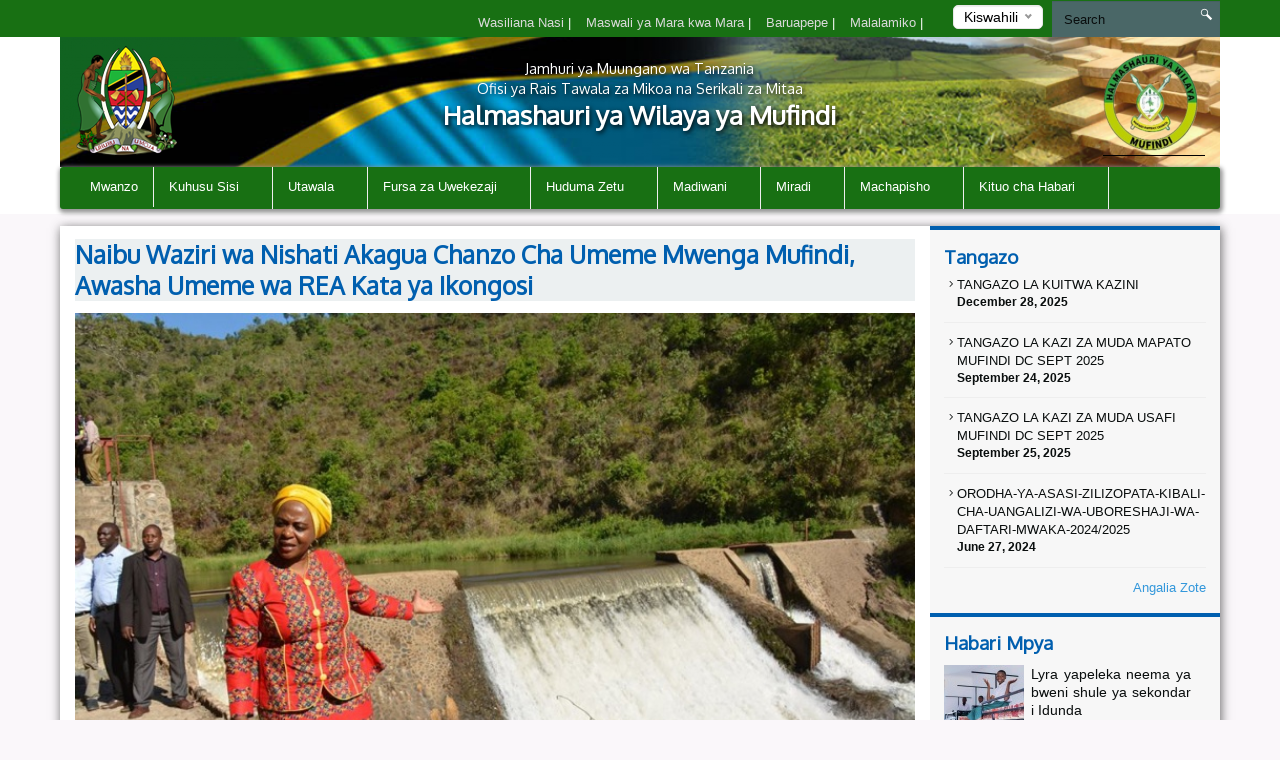

--- FILE ---
content_type: text/html; charset=UTF-8
request_url: https://mufindidc.go.tz/new/naibu-waziri-wa-nishati-akagua-chanzo-cha-umeme-mwenga-mufindi-awasha-umeme-kata-ya-ikongos
body_size: 45275
content:


<!DOCTYPE html>
<html lang="en">
<head>
    <meta charset="utf-8">
    <meta http-equiv="X-UA-Compatible" content="IE=edge">
    <meta name="viewport" content="width=device-width, initial-scale=1">
    <meta name="description" content="A page template to display single news">

    <meta property="og:title" content="Naibu Waziri  wa  Nishati  Akagua Chanzo Cha Umeme Mwenga Mufindi, Awasha Umeme wa REA Kata ya Ikongosi" />
    <meta property="og:url" content="https://mufindidc.go.tz/new/naibu-waziri-wa-nishati-akagua-chanzo-cha-umeme-mwenga-mufindi-awasha-umeme-kata-ya-ikongos" />
    <meta property="og:description" content="
	


Naibu Waziri &amp;nbsp;wa &amp;nbsp;Nishati &amp;nbsp;Akagua Chanzo Cha Umeme Mwenga &amp;nbsp;Mufindi, Awasha Umeme &amp;nbsp;Kata ya Ikongosi


	Naibu Waziri wa Nishati, Subira Mgalu, amewasha umeme katika kijiji cha Ikongosi kilichopo Kata ya Ikongosi na Kufanya ziara ya kutembelea chanzo cha Umeme kutok">
    <meta property="og:image" content="/storage/app/uploads/public/5bf/fe8/feb/thumb_379_300x200_0_0_auto.jpg">

    <title>Single News &#124; Mufindi District Council</title>
    <link href="https://fonts.googleapis.com/css?family=Oxygen" rel="stylesheet" />
    <link rel="stylesheet" href="https://mufindidc.go.tz/themes/mikumi/assets/css/smartmenus.min.css" />
    <link rel="stylesheet" href="https://mufindidc.go.tz/themes/mikumi/assets/css/magnific-popup.min.css" />
    <link rel="stylesheet" href="https://mufindidc.go.tz/themes/mikumi/assets/css/master.css" />
    <link rel="shortcut icon" href="/storage/app/uploads/public/58d/229/6ce/thumb_88_16x16_0_0_crop.jpg" type="image/x-icon" />
    <!--[if lt IE 9]>
    <script src="https://oss.maxcdn.com/html5shiv/3.7.2/html5shiv.min.js"></script>
    <script src="https://oss.maxcdn.com/respond/1.4.2/respond.min.js"></script>
    <![endif]-->
    <style type="text/css">          #header .banner {
                  background-image: url("/storage/app/uploads/public/5bc/421/5a1/thumb_367_1180x132_0_0_crop.png");
    }          
          
    body{
        background-color : #faf7fa;
    }
    .top-bar-menu{
        background-color : #187013;
    }
    #main-menu{
        background-color : #187013;
    }
       .dropdown-menu{
        background-color : #187013; 
    }
    .right-sidebar-content .page-title, .home-page-title{
        background-color : #ecf0f1;
    }
</style>
    <style>
        span.current {
            position: relative;
            top: -15px;
            color: #000;
        }
        .nice-select {
            margin-top: -3px;
            padding-left: 10px;
            padding-right: 24px;
            height: 24px;
        }
    </style>

    </head>
<body >



<div class="top-bar-menu">
    <div class="container">
        <div class="row">
            <div class="col-lg-3 col-lg-push-9 col-md-6 col-md-push-6 col-sm-6 col-sm-push-6 col-xs-12">
                <div class="lang">
                    <form method="POST" action="https://mufindidc.go.tz/new/naibu-waziri-wa-nishati-akagua-chanzo-cha-umeme-mwenga-mufindi-awasha-umeme-kata-ya-ikongos" accept-charset="UTF-8"><input name="_session_key" type="hidden" value="szeOdVzp0frlquDjQihq3JFkeOAkoXORgQVze7nB"><input name="_token" type="hidden" value="5Bye8wfPJTyQiCEENy8hxY5FLZdXyBWjso74e4OS">
    <select name="locale" data-request="onSwitchLocale" class="form-control">
                    <option value="en" >English</option>
                    <option value="sw" selected>Kiswahili</option>
            </select>
</form>                </div>
                <!-- /.lang -->
            </div>
            <!-- /.col-md-3 -->
            <div class="col-lg-4 col-lg-pull-1 col-md-6 col-sm-6 col-sm-pull-6 hidden-xs">
            </div>
            <!-- /.col-md-2 -->
            <div class="col-lg-7 col-lg-pull-1  col-md-6 col-md-pull-6  col-sm-12 col-xs-12">
            
                         <ul class="top-menu" id="top-navs">
             <ul id="top-navs">
            <li style="color: white">
            <a  href="https://mufindidc.go.tz/contact-us">
                Wasiliana Nasi


            </a>
|
        </li>
            <li style="color: white">
            <a  href="https://mufindidc.go.tz/frequently-asked-questions">
                Maswali ya Mara kwa Mara


            </a>
|
        </li>
            <li style="color: white">
            <a  href="https://mail.mufindidc.go.tz">
                Baruapepe


            </a>
|
        </li>
            <li style="color: white">
            <a  href="https://mufindidc.go.tz/complaint">
                Malalamiko


            </a>
|
        </li>
    </ul>             </ul>
                        
            
   
            </div>
            <!-- /.col-md-7 -->
            <div class="col-lg-2 col-lg-push-0 col-md-4 col-md-push-6 col-sm-12 col-xs-12">
                <div id="search-form">
                    <form role="search" action="https://mufindidc.go.tz/search" method="get">
                        <input class="form-control" name="q" type="text" placeholder="Search" autocomplete="off">
                         <i class="icon icon-search"></i>
                                            </form>
                </div>
                <!-- /#search-form -->
            </div>
            <!-- /.col-md-2 -->
        </div>
        <!-- /.row -->
    </div>
    <!-- /.container -->
</div>
<div id="header">
    <div class="container">
        <div class="row">
            <div class="col-md-12">
                <div class="banner">

                        <div class="col-md-2 col-md-push-10 ">
                        <div class="logo">
                            <a href=".">
                            
                                                                 <img src="/storage/app/uploads/public/649/017/3b0/thumb_722_102x110_0_0_crop.png"  alt="Mufindi District Council" />
                                                            </a>
                        </div>
                        <!-- /.logo -->
                    </div>
                    <!-- /.col-md-2 -->


                    <div class="col-md-2  col-md-pull-2 col-sm-2 col-xs-2 hidden-xs">
                        <div class="ngao">
                            <a href=".">
                                                                 <img src="https://mufindidc.go.tz/themes/mikumi/assets/images/ngao.png" alt="Mufindi District Council" />
                                                            </a>
                        </div>
                        <!-- /.logo -->
                    </div>
                    <!-- /.col-md-2 -->
                    <div class="col-md-8  col-md-pull-2 col-sm-8 col-xs-12">
                        <h1 class="tagline">
                             <small>Jamhuri ya Muungano wa Tanzania</small> 
                             <small>Ofisi ya Rais Tawala za Mikoa na Serikali za Mitaa</small>
                             Halmashauri ya Wilaya ya Mufindi 
                         </h1>
                    </div>
                    <!-- /.col-md-8 col-sm-12 col-xs-12 -->
            
                </div>
                <!-- /.banner -->
            </div>
            <!-- /.col-md-12 -->
        </div>
        <!--/row--><div class="row">
            <div class="col-md-12">
                <div id="main-menu">
                    <div class="navbar navbar-default" role="navigation">
                        <div class="navbar-header">
                            <button type="button" class="navbar-toggle" data-toggle="collapse" data-target=".navbar-collapse">
                                <span class="sr-only">Toggle navigation</span>
                                <span class="icon-bar"></span>
                                <span class="icon-bar"></span>
                                <span class="icon-bar"></span>
                            </button>
                        </div>
                        <div class="navbar-collapse collapse">
    

<ul class="nav navbar-nav">
            <li 
            class=" 
            "
        >
            <a 
                 
                href="https://mufindidc.go.tz"
            >
                Mwanzo

                            </a>

                    </li>
            <li 
            class=" 
            dropdown"
        >
            <a 
                class="dropdown-toggle" data-toggle="dropdown" 
                href="#"
            >
                Kuhusu Sisi

                <span class="caret"></span>            </a>

                            <ul class="dropdown-menu">
            <li 
            class=" 
            "
        >
            <a 
                 
                href="https://mufindidc.go.tz/historia"
            >
                Historia

                            </a>

                    </li>
            <li 
            class=" 
            "
        >
            <a 
                 
                href="https://mufindidc.go.tz/dhima-na-dira"
            >
                Dira na Dhima

                            </a>

                    </li>
            <li 
            class=" 
            "
        >
            <a 
                 
                href="https://mufindidc.go.tz/misingi-mikuu"
            >
                Misingi Mikuu

                            </a>

                    </li>
            <li 
            class=" 
            "
        >
            <a 
                 
                href="https://mufindidc.go.tz/mikakati"
            >
                Mikakati

                            </a>

                    </li>
    </ul>                    </li>
            <li 
            class=" 
            dropdown"
        >
            <a 
                class="dropdown-toggle" data-toggle="dropdown" 
                href="#"
            >
                Utawala

                <span class="caret"></span>            </a>

                            <ul class="dropdown-menu">
            <li 
            class=" 
            "
        >
            <a 
                 
                href="https://mufindidc.go.tz/muundo-wa-taasisi"
            >
                Muundo wa Taasisi

                            </a>

                    </li>
            <li 
            class=" 
            dropdown"
        >
            <a 
                class="dropdown-toggle" data-toggle="dropdown" 
                href="#"
            >
                Idara

                <span class="caret"></span>            </a>

                            <ul class="dropdown-menu">
            <li 
            class=" 
            "
        >
            <a 
                 
                href="https://mufindidc.go.tz/agricuture-irrigation-and-cooperative-department"
            >
                Idara ya Kilimo, Umwagiliaji na Ushirika

                            </a>

                    </li>
            <li 
            class=" 
            "
        >
            <a 
                 
                href="https://mufindidc.go.tz/idara-ya-utumishi-na-utawala"
            >
                Idara ya Utumishi na Utawala

                            </a>

                    </li>
            <li 
            class=" 
            "
        >
            <a 
                 
                href="https://mufindidc.go.tz/finance-and-trade-department"
            >
                Idara ya Fedha na Biashara

                            </a>

                    </li>
            <li 
            class=" 
            "
        >
            <a 
                 
                href="https://mufindidc.go.tz/idara-ya-mipango-na-takwimu"
            >
                Planing and Statistics Department

                            </a>

                    </li>
            <li 
            class=" 
            "
        >
            <a 
                 
                href="https://mufindidc.go.tz/idara-ya-elimu-sekondari"
            >
                Idara ya Elimu Sekondari

                            </a>

                    </li>
            <li 
            class=" 
            "
        >
            <a 
                 
                href="https://mufindidc.go.tz/primary-education-department"
            >
                Idara yaElimu ya Msingi

                            </a>

                    </li>
            <li 
            class=" 
            "
        >
            <a 
                 
                href="https://mufindidc.go.tz/idara-ya-maendeleo-ya-jamii-ustawi-wa-jamii-jinsia-na-vijana"
            >
                Idara ya Maendeleo ya Jamii,Ustawi wa Jamii,Jinsia na Vijana

                            </a>

                    </li>
            <li 
            class=" 
            "
        >
            <a 
                 
                href=""
            >
                Idara ya Afya

                            </a>

                    </li>
            <li 
            class=" 
            "
        >
            <a 
                 
                href="https://mufindidc.go.tz/idara-ya-maji"
            >
                Idara ya Maji

                            </a>

                    </li>
            <li 
            class=" 
            "
        >
            <a 
                 
                href="https://mufindidc.go.tz/land-and-natural-resources-department"
            >
                Idara ya Maliasili, Ardhi na Mazingira

                            </a>

                    </li>
            <li 
            class=" 
            "
        >
            <a 
                 
                href="https://mufindidc.go.tz/livestock-and-fisheries-department"
            >
                Idara ya Mifugo na Uvuvi

                            </a>

                    </li>
            <li 
            class=" 
            "
        >
            <a 
                 
                href="https://mufindidc.go.tz/idara-ya-ujenzi"
            >
                Idara ya Ujenzi

                            </a>

                    </li>
    </ul>                    </li>
            <li 
            class=" 
            dropdown"
        >
            <a 
                class="dropdown-toggle" data-toggle="dropdown" 
                href="#"
            >
                Kitengo

                <span class="caret"></span>            </a>

                            <ul class="dropdown-menu">
            <li 
            class=" 
            "
        >
            <a 
                 
                href="https://mufindidc.go.tz/kitengo-cha-tehama"
            >
                Kitengo cha Tehama

                            </a>

                    </li>
            <li 
            class=" 
            "
        >
            <a 
                 
                href="#"
            >
                Ugavi na Manunuzi

                            </a>

                    </li>
            <li 
            class=" 
            "
        >
            <a 
                 
                href="#"
            >
                Ukaguzi wa ndani

                            </a>

                    </li>
            <li 
            class=" 
            "
        >
            <a 
                 
                href="#"
            >
                Kitengo cha Nyuki

                            </a>

                    </li>
            <li 
            class=" 
            "
        >
            <a 
                 
                href="#t"
            >
                Kitengo cha Uchaguzi

                            </a>

                    </li>
            <li 
            class=" 
            "
        >
            <a 
                 
                href="https://mufindidc.go.tz/legal-unit"
            >
                Kitengo cha Sheria

                            </a>

                    </li>
    </ul>                    </li>
    </ul>                    </li>
            <li 
            class=" 
            dropdown"
        >
            <a 
                class="dropdown-toggle" data-toggle="dropdown" 
                href="#"
            >
                Fursa za Uwekezaji

                <span class="caret"></span>            </a>

                            <ul class="dropdown-menu">
            <li 
            class=" 
            "
        >
            <a 
                 
                href="https://mufindidc.go.tz/tourist-attractions"
            >
                Vivutio vya Kitalii

                            </a>

                    </li>
            <li 
            class=" 
            "
        >
            <a 
                 
                href="https://mufindidc.go.tz/agriculture"
            >
                Kilimo

                            </a>

                    </li>
            <li 
            class=" 
            "
        >
            <a 
                 
                href="https://mufindidc.go.tz/livestock-keeping"
            >
                Ufugaji

                            </a>

                    </li>
    </ul>                    </li>
            <li 
            class=" 
            dropdown"
        >
            <a 
                class="dropdown-toggle" data-toggle="dropdown" 
                href="#"
            >
                Huduma Zetu

                <span class="caret"></span>            </a>

                            <ul class="dropdown-menu">
            <li 
            class=" 
            "
        >
            <a 
                 
                href=""
            >
                Afya

                            </a>

                    </li>
            <li 
            class=" 
            "
        >
            <a 
                 
                href="https://mufindidc.go.tz/news"
            >
                Elimu

                            </a>

                    </li>
            <li 
            class=" 
            "
        >
            <a 
                 
                href="#"
            >
                Maji

                            </a>

                    </li>
            <li 
            class=" 
            "
        >
            <a 
                 
                href="#"
            >
                Huduma za Kisheria

                            </a>

                    </li>
    </ul>                    </li>
            <li 
            class=" 
            dropdown"
        >
            <a 
                class="dropdown-toggle" data-toggle="dropdown" 
                href="#"
            >
                Madiwani

                <span class="caret"></span>            </a>

                            <ul class="dropdown-menu">
            <li 
            class=" 
            "
        >
            <a 
                 
                href="https://mufindidc.go.tz/orodha-ya-madiwani"
            >
                Orodha ya Waheshimiwa Madiwani

                            </a>

                    </li>
            <li 
            class=" 
            dropdown"
        >
            <a 
                class="dropdown-toggle" data-toggle="dropdown" 
                href="#"
            >
                Kamati za Kudumu za Halmashauri

                <span class="caret"></span>            </a>

                            <ul class="dropdown-menu">
            <li 
            class=" 
            "
        >
            <a 
                 
                href="https://mufindidc.go.tz/kamati-ya-fedha-uongozi-na-mipango"
            >
                Kamati ya Fedha,Uongozi na Mipango

                            </a>

                    </li>
            <li 
            class=" 
            "
        >
            <a 
                 
                href="https://mufindidc.go.tz/kamati-ya-uchumi-afya-na-maji"
            >
                Kamati ya Huduma za Jamii

                            </a>

                    </li>
            <li 
            class=" 
            "
        >
            <a 
                 
                href="https://mufindidc.go.tz/kamati-ya-kudhibiti-ukimwi"
            >
                Kamati ya Kudhibiti UKIMWI

                            </a>

                    </li>
            <li 
            class=" 
            "
        >
            <a 
                 
                href="https://mufindidc.go.tz/kamati-ya-maadili"
            >
                Kamati ya Maadili

                            </a>

                    </li>
    </ul>                    </li>
            <li 
            class=" 
            dropdown"
        >
            <a 
                class="dropdown-toggle" data-toggle="dropdown" 
                href="#"
            >
                Ratiba

                <span class="caret"></span>            </a>

                            <ul class="dropdown-menu">
            <li 
            class=" 
            "
        >
            <a 
                 
                href="https://mufindidc.go.tz/vikao-vya-waheshimiwa-madiwani"
            >
                Vikao vya Waheshimiwa Madiwani

                            </a>

                    </li>
            <li 
            class=" 
            "
        >
            <a 
                 
                href="https://mufindidc.go.tz/kuonana-na-mh-mwenyakiti"
            >
                Kuonana na MH. Mwenyekiti

                            </a>

                    </li>
    </ul>                    </li>
    </ul>                    </li>
            <li 
            class=" 
            dropdown"
        >
            <a 
                class="dropdown-toggle" data-toggle="dropdown" 
                href="#"
            >
                Miradi

                <span class="caret"></span>            </a>

                            <ul class="dropdown-menu">
            <li 
            class=" 
            "
        >
            <a 
                 
                href="https://mufindidc.go.tz/miradi-iliyoidhinishwa"
            >
                Miradi Iliyoidhinishwa

                            </a>

                    </li>
            <li 
            class=" 
            "
        >
            <a 
                 
                href="https://mufindidc.go.tz/miradi-inayoendelea"
            >
                Miradi Inayoendelea

                            </a>

                    </li>
            <li 
            class=" 
            "
        >
            <a 
                 
                href="https://mufindidc.go.tz/miradi-iliyokamilika"
            >
                Miradi Iliyokamilika

                            </a>

                    </li>
    </ul>                    </li>
            <li 
            class=" 
            dropdown"
        >
            <a 
                class="dropdown-toggle" data-toggle="dropdown" 
                href="#"
            >
                Machapisho

                <span class="caret"></span>            </a>

                            <ul class="dropdown-menu">
            <li 
            class=" 
            "
        >
            <a 
                 
                href="\publications\fomu"
            >
                Fomu

                            </a>

                    </li>
            <li 
            class=" 
            "
        >
            <a 
                 
                href="#"
            >
                Sheria Ndogo

                            </a>

                    </li>
            <li 
            class=" 
            "
        >
            <a 
                 
                href="/publications/taarifa"
            >
                Taarifa

                            </a>

                    </li>
            <li 
            class=" 
            "
        >
            <a 
                 
                href="/publications/miongozo"
            >
                Miongozo

                            </a>

                    </li>
    </ul>                    </li>
            <li 
            class=" 
            dropdown"
        >
            <a 
                class="dropdown-toggle" data-toggle="dropdown" 
                href="#"
            >
                Kituo cha Habari

                <span class="caret"></span>            </a>

                            <ul class="dropdown-menu">
            <li 
            class=" 
            "
        >
            <a 
                 
                href="https://mufindidc.go.tz/press-releases"
            >
                Taarifa kwa Umma

                            </a>

                    </li>
            <li 
            class=" 
            "
        >
            <a 
                 
                href="https://mufindidc.go.tz/videos"
            >
                Video

                            </a>

                    </li>
            <li 
            class=" 
            "
        >
            <a 
                 
                href="https://mufindidc.go.tz/speeches"
            >
                Hotuba

                            </a>

                    </li>
            <li 
            class=" 
            "
        >
            <a 
                 
                href="https://mufindidc.go.tz/gallery"
            >
                Maktaba ya Picha

                            </a>

                    </li>
            <li 
            class=" 
            "
        >
            <a 
                 
                href="https://mufindidc.go.tz/news"
            >
                Habari

                            </a>

                    </li>
            <li 
            class=" 
            "
        >
            <a 
                 
                href="https://mufindidc.go.tz/events"
            >
                Matukio

                            </a>

                    </li>
    </ul>                    </li>
    </ul>
                
                        </div>
                        <!-- /.navbar-collapse collapse -->
                    </div>
                </div>
                <!--/main-menu-->
            </div>
            <!-- /.col-md-12 -->
        </div>
        <!-- /.row -->


    </div>
    <!--/.container-->
</div>
<!-- /#header -->



<div class="middle-content-wrapper">
    <div class="container">
        <div class="row">
            <div class="col-md-12">
                <div class="wrapper">
                    <!--START RIGHT SIDEBAR CONTENTE SECTION-->

<div class="col-md-9 col-sm-12">
  <!--START RIGHT SIDEBAR CONTENTE SECTION-->
  <div class="right-sidebar-content div-match-height">
  
  


       <h1 class="page-title">Naibu Waziri  wa  Nishati  Akagua Chanzo Cha Umeme Mwenga Mufindi, Awasha Umeme wa REA Kata ya Ikongosi</h1>
<div class="article-head"> <img src="/storage/app/uploads/public/5bf/fe8/feb/thumb_379_800x420_0_0_auto.jpg" alt=""> 
            <span class="date">Posted on: November 29th, 2018</span>
</div>


  <p>
	<br>
</p>

<h2 style="text-align: center;">Naibu Waziri &nbsp;wa &nbsp;Nishati &nbsp;Akagua Chanzo Cha Umeme Mwenga &nbsp;Mufindi, Awasha Umeme &nbsp;Kata ya Ikongosi</h2>

<p>
	<br>Naibu Waziri wa Nishati, Subira Mgalu, amewasha umeme katika kijiji cha Ikongosi kilichopo Kata ya Ikongosi na Kufanya ziara ya kutembelea chanzo cha Umeme kutoka kwa Mzalishaji binafsi MWENGA HDRO POWER Chini ya Kampuni tanzu ya RIFT VALLEY ENERGY iliyopo Wilayani Mufindi Mkoani Iringa.</p>

<p>“Nimefurahi kufika Mwenga hapa na nadhani ni mradi wangu wa kwanza kufika katika mradi kama huu wa sekta binafsi tangu nimeteuliwa kuwa naibu waziri wa Nishati katika uzalishaji huu wa umeme kwa kutumia maporomoko ya maji, nawapongeza sana Mwenga”. anasema Mhe Mgalu</p>

<p>Katika suala la uhifadhi mazingira Mhe. Mgalu, ameitaka kamati ya ulinzi na usalama ya Wilaya ya Mufindi kuchukua hatua na kuhakikisha vyanzo vya maji ikiwemo chanzo cha mto mwenga vinatunzwa ipasavyo ili kuwa na umeme wa uhakika na wale wanaofanya shughuli za kilimo karibu na vyanzo vya maji waondolewe mara moja bila kuwaonea haya.</p>

<p>“Tupo katika vita ya kuhakikisha miradi inayozalishwa kwa kutumia umeme inafanya kazi kama ilivyokusudiwa, nashukuru Mungu mwaka huu hatujaona athari katika Mtera na Kidatu” alisema Mhe Mgalu.</p>

<p>Akitoa wito kwa wakazi wa maeneo ya chanzo cha umeme wa maji Mwenga, amewataka wananchi kuendelea kutii maagizo ya serikali za mitaa ya kutunza vyanzo vya maji, aidha amewaomba viongozi wa kisiasa kufanya maamuzi magumu katika utekelezaji wa usimamizi wa kutunza mazingira na hasa kuwasihi wananchi wasilime vinyungu kando na vyanzo vya maji kwa</p>

<p>Kwa upande wake Meneja Mkuu wa Mwenga Hydro Power chini ya Kampuni tanzu ya Rift Valley Energy Mhandisi Joel Gomba amesema wameanza kujena mitambo ya kuzalisha umeme kwa kutumia upepo ambao unatarajiwa kukamilika na kuanza kutumika mwakani ili kuongeza nguvu kwenye gridi ya Taifa na inategemewa kuzalishwa Megawati 2.4.</p>

<p>Kizungumzia mchango wa mradi huo, Meneja TANESCO Wilaya ya Mufindi Mhandisi Omary Ally, amesema MWENGAHYDRO POWER inazalisha kiasi cha zaidi ya Megawati 3.5 MW na kuvisambazia umeme jumla ya vijiji 32 na wateja 2,800.</p>

<p>TANESCO Wilaya ya Mufindi inaundwa na Halmashauri ya Mji Mafinga na Halmashauri ya Wilaya Mufindi yenye Kituo cha kupooza umeme Mgololo (220/33/11) Kv, Wilaya ina hudumia wateja wapatao 16,436 wa Halmashauri ya Mji Mafinga na Mufindi wateja wakubwa 108 wa kati 370 na wadogo 15, 958 aidha Wilaya inauwezo wa 30MW (Capacity) na matumizi ya juu ni 9.5MW.</p>

<p>
	<br>
</p>

<p><img class="fr-draggable fr-dii" src="/storage/app/media/uploaded-files/46804766_1793757007401876_3453339059592626176_n.jpg" style="width: 578px; height: 385.333px;" data-result="success"></p>

<p><em><strong>Nabu Waziri wa kwanza Kushoto ikipata maelezo ya ktaalamu kutoka kwa Meja wa Tanesko Mufindi Mhandisi.&nbsp;</strong></em></p>

<p><em><strong>Omary Ally, kabla ya kuzindua hudum ya Umeme Ikongosi juu na chini</strong></em></p>

<p><img class="fr-draggable fr-dii" src="/storage/app/media/uploaded-files/46982069_1793759047401672_2216492317768941568_n.jpg" style="width: 582px; height: 388.345px;" data-result="success"></p>




                        
                       
                        </div>
                        <!-- /.right-sidebar-content -->
                        <!--/END RIGHT SIDEBAR CONTENTE SECTION-->
                    </div>



<div class="col-md-3 hidden-xs hidden-sm nopadding">
    <div class="right-sidebar-wrapper div-match-height">
        <!--START ANNOUNCEMENTS-->
        <div class="right-sidebar-container">
            <h2>Tangazo</h2>
            
             


            
            <ul class="ads-listing">
                    <li>
                <a href="https://mufindidc.go.tz/announcement/tangazo-la-kuitwa-kazini"><i class="icon-arrow-carrot-right"></i> TANGAZO LA KUITWA KAZINI
          </a>                       <span>December 28, 2025</span>

                </li>
                <li>
                <a href="https://mufindidc.go.tz/announcement/tangazo-la-kazi-za-muda-mapato-mufindi-dc-sept-2025"><i class="icon-arrow-carrot-right"></i> TANGAZO LA KAZI ZA MUDA MAPATO MUFINDI DC SEPT 2025
          </a>                       <span>September 24, 2025</span>

                </li>
                <li>
                <a href="https://mufindidc.go.tz/announcement/tangazo-la-kazi-za-muda-usafi-mufindi-dc-sept-2025"><i class="icon-arrow-carrot-right"></i> TANGAZO LA KAZI ZA MUDA USAFI MUFINDI DC SEPT 2025
          </a>                       <span>September 25, 2025</span>

                </li>
                <li>
                <a href="https://mufindidc.go.tz/announcement/orodha-ya-asasi-zilizopata-kibali-cha-uangalizi-wa-uboreshaji-wa-daftari-mwaka-20242025"><i class="icon-arrow-carrot-right"></i> ORODHA-YA-ASASI-ZILIZOPATA-KIBALI-CHA-UANGALIZI-WA-UBORESHAJI-WA-DAFTARI-MWAKA-2024/2025
          </a>                       <span>June 27, 2024</span>

                </li>
                      
                <a href="https://mufindidc.go.tz/announcements" class="view-all">Angalia Zote </a> 
        </ul>
            <!-- /.ads-listing -->
        </div>
        <!-- /.right-sidebar-container -->
        <!--/END OF ANNOUNCEMENTS-->
        <!--START SIDEBAR NEWS-->
        <div class="right-sidebar-container">
            <h2>Habari Mpya</h2>
            
            
             

            <ul class="sidebar-news-lists">
            
    <li>
            <div class="col-md-4 nopadding"><a href="https://mufindidc.go.tz/new/lyra-yapeleka-neema-ya-bweni-shule-ya-sekondari-idunda"><img src="/storage/app/uploads/public/68f/875/215/thumb_866_80x80_0_0_crop.jpg" alt=""></a></div><!-- /.col-md-6 --><div class="col-md-8 nopadding-left"><a href="https://mufindidc.go.tz/new/lyra-yapeleka-neema-ya-bweni-shule-ya-sekondari-idunda"><h4>Lyra yapeleka neema ya bweni shule ya sekondari Idunda</h4></a><span >October  21, 2025</span></div><!-- /.col-md-8 -->    </li>
      
    <li>
            <div class="col-md-4 nopadding"><a href="https://mufindidc.go.tz/new/hakikisheni-marejesho-yanafanywa-kwa-mwitikio-mkubwa-das-mufindi"><img src="/storage/app/uploads/public/68d/582/43e/thumb_864_80x80_0_0_crop.jpeg" alt=""></a></div><!-- /.col-md-6 --><div class="col-md-8 nopadding-left"><a href="https://mufindidc.go.tz/new/hakikisheni-marejesho-yanafanywa-kwa-mwitikio-mkubwa-das-mufindi"><h4>HAKIKISHENI MAREJESHO YANAFANYWA KWA MWITIKIO MKUBWA - DAS MUFINDI</h4></a><span >September  25, 2025</span></div><!-- /.col-md-8 -->    </li>
      
    <li>
            <div class="col-md-4 nopadding"><a href="https://mufindidc.go.tz/new/ziara-ya-yenu-ikazae-mbinu-mpya-utekelezaji-program-ya-eco-schools-kaimu-ded-mufindi-dc"><img src="/storage/app/uploads/public/68d/167/6fd/thumb_863_80x80_0_0_crop.jpg" alt=""></a></div><!-- /.col-md-6 --><div class="col-md-8 nopadding-left"><a href="https://mufindidc.go.tz/new/ziara-ya-yenu-ikazae-mbinu-mpya-utekelezaji-program-ya-eco-schools-kaimu-ded-mufindi-dc"><h4>Ziara yenu ikazae mbinu mpya utekelezaji program ya ECO-SCHOOLS -Kaimu DED Mufindi DC</h4></a><span >September  22, 2025</span></div><!-- /.col-md-8 -->    </li>
      
    <li>
            <div class="col-md-4 nopadding"><a href="https://mufindidc.go.tz/new/mufindi-dc-kujikita-zaidi-kupunguza-vifo-vitokanavyo-na-uzazi"><img src="/storage/app/uploads/public/687/62f/5bf/thumb_856_80x80_0_0_crop.jpeg" alt=""></a></div><!-- /.col-md-6 --><div class="col-md-8 nopadding-left"><a href="https://mufindidc.go.tz/new/mufindi-dc-kujikita-zaidi-kupunguza-vifo-vitokanavyo-na-uzazi"><h4>Mufindi DC yajikita zaidi kupunguza vifo vitokanavyo na changamoto za uzazi</h4></a><span >July  14, 2025</span></div><!-- /.col-md-8 -->    </li>
                      
             
                <a href="https://mufindidc.go.tz/news" class="view-all">Angalia Zote </a> </ul>
            <!-- /.ads-listing -->
        </div>
        <!-- /.right-sidebar-container -->
        <!--/END SIDEBAR NEWS-->
    </div>
</div>
<!-- /.left-sidebar-wrapper -->
   </div>
            </div>
        </div>
    </div>
</div>


<div class="mini-footer">
    <div class="container">
        <div class="row ">
            <div class="col-md-12">
                <div class="wrapper">
                    <div class="col-md-3 col-sm-3 
                    ">
                       
                        <div class="footer-div-section footer-video-wrapper">
                            <h4>Video</h4>
                          
                            <div class="home-videos">
                                      

    	
        <a href="https://www.youtube.com/watch?v=6KrevFaN6Dw" class="video-content" title=""> <img src="http://img.youtube.com/vi/6KrevFaN6Dw/0.jpg" alt=""> <span><i class="icon-playback-play"></i></span> </a>
         <h6>MAKALA TASAF MUFINDI KAYA MASKINI</h6> </a>

     <a href="https://mufindidc.go.tz/videos" class="read-more">Video Nyingine</a>
   

                                    
                            </div>

                        </div>
                    </div>
                    <div class="col-md-3 col-sm-3 ">
                        <div class="footer-div-section footer-address-wrapper">
                            <h4>Viungio vya Haraka</h4>
                            
<ul class="ads-listing">
        <li><a href="http://196.192.72.106/docs/documentation/">Muongozo wa Kutumia Mfuo wa FFRAS</a></li>
    </ul>                        </div>                    </div>
                    <div class="col-md-3 col-sm-3  ">
                        <div class="footer-div-section   footer-social-media-wrapper">
                            <h4>Tovuti Mashuhuri</h4>
                            
                            <ul class="ads-listing">
                                                                <li><a href="http://tanzania.go.tz/"  target="_blank">Tovuti ya Serikali</a></li>
                                                                <li><a href="http://www.tamisemi.go.tz/"  target="_blank">TAMISEMI</a></li>
                                                                <li><a href="http://www.utumishi.go.tz/watumishiportal/index.php?error"  target="_blank">Watumishi Portal</a></li>
                                                                <li><a href="http://ajira.go.tz/"  target="_blank">Ajira za Utumishi</a></li>
                                                                <li><a href="http://iringa.go.tz/"  target="_blank">Ofisi ya Mkuu Mkoa wa Iringa</a></li>
                                                                <li><a href="https://salaryslip.mof.go.tz/Account/Login?ReturnUrl=%2F"  target="_blank">Hati ya Mishahara ya Watumishi</a></li>
                                                            </ul>
                            <h4>World visitors tracker</h4>

<!-- VISITOR TRACK START -->


<img title="World visitors tracker" src="http://smallcounter.com/map/view.php?type=180&id=1510820389" border="1" alt="world map hits counter" /></a><br>
  <h4>Visitors Counter</h4>

<!-- COUNTER START -->          <div class="footercounter">
                                             <a href='https://thesiswritingservice.net/'>https://thesiswritingservice.net/</a> <script type='text/javascript' src='https://www.freevisitorcounters.com/auth.php?id=28364b25a12b8e9283d3d3d695c7ea83ebeda1ab'></script>
<script type="text/javascript" src="https://www.freevisitorcounters.com/en/home/counter/539434/t/0"></script>
                                </div>        
<!-- VISITOR TRACK END -->
<p></p>
                        
                        </div>
                    </div>
                    <div class="col-md-3 col-sm-9 ">

                         <div class="footer-div-section footer-address-wrapper">
                            <h4 class="home-page-title">Location Map</h4>
                                                            
                     <a href="https://www.google.com/maps/place/Mufindi,+Tanzania/@-8.5066196,34.1934944,8z/data=!4m5!3m4!1s0x185586a70c2f2509:0x5d5a6c6e214ab17e!8m2!3d-8.477249!4d35.3027226" target="_blank">

                                  <img src="/storage/app/uploads/public/58d/26f/689/thumb_92_370x300_0_0_crop.png" alt="">

                              </a>

                              
                            <h4>Wasiliana Nasi</h4>
                            





<ul class="ads-listing">
        	<p>   Mufindi District Council Office </p>
                                  <p> <strong>Postal Address: </strong>   223 Mafinga </p>
                                  <p> <strong>Telephone: </strong>    026 - 2772614 </p>
                                  <p> <strong>Mobile: </strong>   026 - 2772614 </p>
                                  <p> <strong>Barua Pepe: </strong> ded@mufindidc.go.tz 
    </ul>
<a href="https://mufindidc.go.tz/othercontacts" class="more-stats">Other Contacts <i class="icon-arrow-triangle-right"></i></a>

                                                              
                              <p></p>
                            <div class="social-network">
                                                               <a href=" https://www.facebook.com/search/top/?q=mufindi%20district%20council"  target="_blank"><img src="https://mufindidc.go.tz/themes/mikumi/assets/images/facebook.png"></a>
                                                                                                                                                                                                            
                            </div>
                                  
                                  <p>&nbsp;
                                    &nbsp;
                                  </p>
                                  <p></p>
                           
                        </div>
                    </div>
                </div>
                <!-- /.wrapper -->
            </div>
            <!-- /.col-md-12 -->
        </div>
    </div>
    <!--/container-->
</div>
<div class="footer">
    <!--footer-container-->
    <!--footer-container-->
    <div class="container">
        <div class="row">
            <!--/container white-->
                <ul class="footer-damn-lists">
        <ul class="footer-damn-lists">
            <li>
            <a  href="https://mufindidc.go.tz/sera-ya-faragha">
                Sera ya Faragha

            </a>

        </li>
            <li>
            <a  href="https://mufindidc.go.tz/kanusho">
                Onyo

            </a>

        </li>
            <li>
            <a  href="https://mufindidc.go.tz/frequently-asked-questions">
                Maswali ya Mara kwa Mara

            </a>

        </li>
            <li>
            <a  href="sitemap.xml">
                Ramani

            </a>

        </li>
    </ul>    </ul>
         
            <p class="text-center">Copyright ©2018 Mufindi District Council. All rights reserved. </p>
        </div>
    </div>
</div>


 <!--CORE JS-->
  
    <script src="https://mufindidc.go.tz/themes/mikumi/assets/js/jquery.min.js"></script>


    <script src="https://mufindidc.go.tz/themes/mikumi/assets/js/bootstrap.min.js"></script>
    <script src="https://mufindidc.go.tz/themes/mikumi/assets/js/matchHeight.min.js"></script>
    <script src="https://mufindidc.go.tz/themes/mikumi/assets/js/placeholder.min.js"></script>
    <script src="https://mufindidc.go.tz/themes/mikumi/assets/js/easing.min.js"></script>
    <script src="https://mufindidc.go.tz/themes/mikumi/assets/js/smartmenu.min.js"></script>
    <script src="https://mufindidc.go.tz/themes/mikumi/assets/js/smartmenu.bootstrap.min.js"></script>
    <script src="https://mufindidc.go.tz/themes/mikumi/assets/js/jquery.lazyload.min.js"></script>
    <script src="https://mufindidc.go.tz/themes/mikumi/assets/js/jquery.magnific-popup.min.js"></script>
    <script src="https://mufindidc.go.tz/themes/mikumi/assets/js/moment.min.js"></script>
    <script src="https://mufindidc.go.tz/themes/mikumi/assets/js/jquery.nice-select.min.js"></script>
    <script src="https://mufindidc.go.tz/themes/mikumi/assets/js/fastclick.min.js"></script>
    <script src="https://mufindidc.go.tz/themes/mikumi/assets/js/prism.min.js"></script>

    <script src="https://mufindidc.go.tz/combine/3ac8a920d8cc1f31d245d2e66e849469-1490863431"></script>
    <script src="https://mufindidc.go.tz/combine/1c51d9414f0751fb82d898a3cb2154cf-1490863431"></script>
    <link rel="stylesheet" href="https://mufindidc.go.tz/combine/341246fbca5ba8febcd11e752fe50ab3-1490863431">

 
    <!--END CORE JS-->
    <!--PAGES JS-->

        
<script>
jQuery(document).ready(function() {
    jQuery('.video-content').magnificPopup({
        type: 'iframe',


        iframe: {
            markup: '<div class="mfp-iframe-scaler ">' +
                '<div class="mfp-close "></div>' +
                '<iframe class="mfp-iframe " frameborder="0 " allowfullscreen></iframe>' +
                '<div class="mfp-title ">Some caption</div>' +
                '</div>'
        },
        callbacks: {
            markupParse: function(template, values, item) {
                values.title = item.el.attr('title');
            }
        }


    });
});
</script>

    <!--END PAGES JS-->
    <!--CUSTOM JS-->
  <script src="https://mufindidc.go.tz/themes/mikumi/assets/js/custom.min.js"></script>
    <!-- Google Analytics: change UA-XXXXX-X to be your site's ID. -->

       
    <script>
    (function(b, o, i, l, e, r) {
        b.GoogleAnalyticsObject = l;
        b[l] || (b[l] =
            function() {
                (b[l].q = b[l].q || []).push(arguments)
            });
        b[l].l = +new Date;
        e = o.createElement(i);
        r = o.getElementsByTagName(i)[0];
        e.src = '//www.google-analytics.com/analytics.js';
        r.parentNode.insertBefore(e, r)
    }(window, document, 'script', 'ga'));
    ga('create', 'UA-XXXXX-X', 'auto');
    ga('send', 'pageview');
    </script>
</body>
</html>